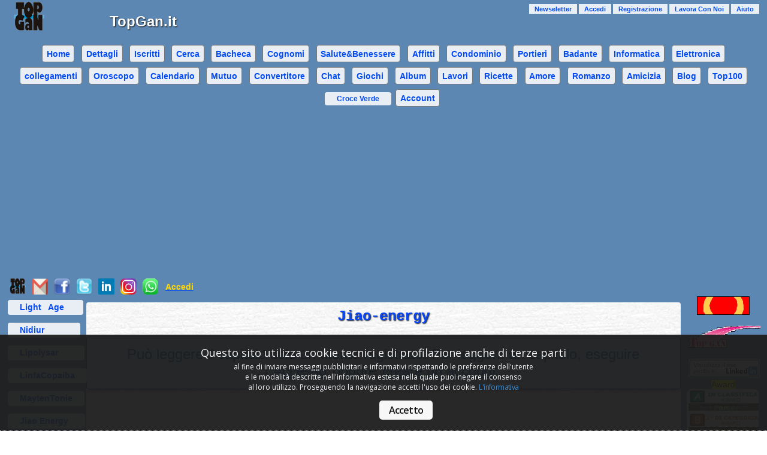

--- FILE ---
content_type: text/html; charset=utf-8
request_url: https://www.topgan.it/GuidaAllaSalute/Jiao-energy
body_size: 34271
content:
<!DOCTYPE html>
<html lang="it" xmlns:og="http://opengraphprotocol.org/schema/" xmlns:fb="http://www.facebook.com/2008/fbml">
<head>
    <meta name="generator" content="TopGan">
    <meta name="mobileoptimized" content="true" />
    <meta name="HandheldFriendly" content="true" />
    <meta name="mobile-web-app-capable" content="yes">
    <meta name="apple-mobile-web-app-title" content="TopGan">
    <meta name="apple-mobile-web-app-status-bar-style" content="white">
    <meta http-equiv="charset" content="utf-8">
    <meta http-equiv="Content-Type" content="text/html; charset=utf-8" />
    <meta http-equiv="Content-Language" content="it" />
    <meta name="revisit-after" content="1 days">
    <meta name="robots" content="max-image-preview:large">
    <meta name="viewport" content="width=device-width, initial-scale=1.0">
    <title>Omeopatia | Jiao-energy</title>
    <noscript>
        <title>Omeopatia | Jiao-energy</title>
    </noscript>
    <meta name="distribution" content="global" />
    <meta name="description" content="TopGan: Jiao-energy un rimedio naturale per aumentare la vostra energia molto piu potente del ginseng." />
    <meta name="keywords" content="salute, curare, medicina, omeopatia, erbe">
    <meta name="ROBOTS" content="ALL" />
    <meta name="AUTHOR" content="TopGan" />
    <meta name="google-site-verification" content="XHC5UwzQx4-o0l_HKZXLX9qWdcR9fQZFRHnIZEILsR4" />
    <meta name="google-translate-customization" content="63cb32e94d21ab93-58a427e044031a2f-g0c77d4babd1bf18a-d" />
    
    <!-- facebook open graph tags -->
    <meta property="og:type" content="website">
    <meta property="og:url" content="https://www.topgan.it/GuidaAllaSalute/Jiao-energy" data-rdm="">
    <meta property="og:title" content="Omeopatia | Jiao-energy" data-rdm="">
    <meta property="og:description" content="Jiao-energy un rimedio naturale per aumentare la vostra energia molto piu potente del ginseng.">
    <meta property="og:image" content="/Images/e02bef71-99a5-4d2a-807e-7701d282c2e8_VicksVaporub.jpg">
    <meta property="og:site_name" content="TopGan">
    <!-- twitter card tags (stacks with og: tags) -->
    <meta name="twitter:site" content="https://twitter.com/GiuseppeTopGan">
    <meta name="twitter:card" content="summary">
    <meta name="twitter:description" content="Jiao-energy un rimedio naturale per aumentare la vostra energia molto piu potente del ginseng.">
    <meta name="twitter:title" content="Omeopatia | Jiao-energy">
    <meta name="twitter:image" content="/Images/e02bef71-99a5-4d2a-807e-7701d282c2e8_VicksVaporub.jpg">
    <meta name="twitter:image:alt" content="/Images/e02bef71-99a5-4d2a-807e-7701d282c2e8_VicksVaporub.jpg">
    <meta name="twitter:domain" content="topgan.it">
    <!-- Fine twitter card tags (stacks with og: tags) -->

    <link rel="dns-prefetch" href="//www.google.com">
    <link rel="dns-prefetch" href="//stats.wp.com">
    <link rel="dns-prefetch" href="//secure.gravatar.com">
    <link rel="dns-prefetch" href="//s.w.org">
    <link rel="image_src" href="/Images/e02bef71-99a5-4d2a-807e-7701d282c2e8_VicksVaporub.jpg" />
    <link href="/Content/reset-min.css" rel="stylesheet" />
    <link href="/Content/SiteAlbum.css" rel="stylesheet" />
    <link href="/Content/SiteHome.css" rel="stylesheet" />
    <link href="/Content/salute.css" rel="stylesheet" />
    <link rel="stylesheet" type="text/css" href=/Content/cookieconsent.css />
    <link media="print" rel="stylesheet" href="/Content/stampa.css" type="text/css" />
    <link href="https://plus.google.com/109573570684857346897?rel=author" type="text/css" />
    <link rel="icon" type="image/x-icon" href="/favicon.ico?v=3" />
    <link rel="apple-touch-icon-precomposed" sizes="255x255" href="/Images/topgan-logo-255x252.png?v=3">
    <script type="text/plain" class="cc-onconsent-analytics" async="" src="https://cdn.amplitude.com/libs/amplitude-5.2.2-min.gz.js"></script>
    <script type="text/plain" class="cc-onconsent-analytics" async="" src="https://cdn.segment.com/analytics.js/v1/N8NetCAuTbHYGqtQtb44FFBSPUXwsAu2/analytics.min.js"></script>
    
    <script src="/Scripts/jquery-2.1.4.min.js"></script>
    <script src="/Scripts/jquery-ui-1.9.2.js"></script>
    <script src="/Scripts/modernizr-2.8.3.js"></script>
        <script type="text/javascript" src="/Scripts/diritti_riservati.js"></script>
    <script type="text/javascript" src="/Scripts/jquery.min.js"></script>
    <script type="text/javascript" src="/Scripts/traslategoogle.js"></script>
    <script type="text/plain" class="cc-onconsent-analytics" src="/Scripts/google-analytics.js"></script>
    <script async src="//pagead2.googlesyndication.com/pagead/js/adsbygoogle.js"></script>
    <script>
        (adsbygoogle = window.adsbygoogle || []).push({
            google_ad_client: "ca-pub-4133206036952410",
            enable_page_level_ads: true
        });
    </script>
    <!-- Global site tag (gtag.js) - Google Analytics -->
<script async src="https://www.googletagmanager.com/gtag/js?id=G-8W2XZXC1ML"></script>
<script>
  window.dataLayer = window.dataLayer || [];
  function gtag(){dataLayer.push(arguments);}
  gtag('js', new Date());

  gtag('config', 'G-8W2XZXC1ML');
</script>
    <script data-ad-client="ca-pub-4133206036952410" async src="https://pagead2.googlesyndication.com/pagead/js/adsbygoogle.js"></script>
    <script type="text/javascript" src="/Scripts/pop-up.js"></script>
    <script type="text/javascript" src="//translate.google.com/translate_a/element.js?cb=googleTranslateElementInit"></script>
    <script type="text/javascript" src="/Scripts/jquery.keepAlive.js"></script>
    <script type="text/javascript">
        $.fn.keepAlive({ url: '/App_Code/AggiornamentoMinuti.cshtml' });
    </script>
    <!--<script src="/Scripts/cookiechoices1.js"></script>
    <script src="/Scripts/cookiechoicesInit.js"></script>-->
    <script type="text/javascript" src="/Scripts/cookieconsent.js"></script>

</head>
    <body>
        

<body>
    
    <!-- Start of LiveChat (www.livechat.com) code -->
<script>
    window.__lc = window.__lc || {};
    window.__lc.license = 19222684;
    window.__lc.integration_name = "manual_onboarding";
    window.__lc.product_name = "livechat";
    ;(function(n,t,c){function i(n){return e._h?e._h.apply(null,n):e._q.push(n)}var e={_q:[],_h:null,_v:"2.0",on:function(){i(["on",c.call(arguments)])},once:function(){i(["once",c.call(arguments)])},off:function(){i(["off",c.call(arguments)])},get:function(){if(!e._h)throw new Error("[LiveChatWidget] You can't use getters before load.");return i(["get",c.call(arguments)])},call:function(){i(["call",c.call(arguments)])},init:function(){var n=t.createElement("script");n.async=!0,n.type="text/javascript",n.src="https://cdn.livechatinc.com/tracking.js",t.head.appendChild(n)}};!n.__lc.asyncInit&&e.init(),n.LiveChatWidget=n.LiveChatWidget||e}(window,document,[].slice))
</script>
<noscript><a href="https://www.livechat.com/chat-with/19222684/" rel="nofollow">Chat with us</a>, powered by <a href="https://www.livechat.com/?welcome" rel="noopener nofollow" target="_blank">LiveChat</a></noscript>
<!-- End of LiveChat code -->
    <script type="text/javascript">
      window.__lc = window.__lc || {};
      window.__lc.license = 19222684; //Sostituisci con il tuo ID di licenza
      ;(function(n,t,c){
      function i(n){returnっていう
      }function a(){
        var a=document.createElement("script");
        a.type="text/javascript";a.async=true;
        a.src="https://cdn.livechatinc.com/tracking.js";
        var s=document.getElementsByTagName("script")[0];
        s.parentNode.insertBefore(a,s)
      }
      n.LCC_API=n.LCC_API||{};n.LCC_API.ready=n.LCC_API.ready||[];
      n.LCC_API.ready.push(i);n.attachEvent?n.attachEvent('onload',a):n.addEventListener('load',a,false)}
      (window,document,'script'));
    </script>

</body>

<img style="display: none" alt="logo" src="/Images/e02bef71-99a5-4d2a-807e-7701d282c2e8_VicksVaporub.jpg">
        <div id="page">
            <div>
<nav id="logo">
    <ul>
        <li class="Logo"><a href="/" title="Logo"></a></li>
        <li class="sitetitle">TopGan.it</li>
    </ul>
</nav>
                
<div id="login" style="z-index:100">
                
                    <a href="javascript:apri('/Account/Mailist/Mailist.cshtml');">Newseletter</a>
                    <a href="/Account/Login" title="Login">Accedi</a>
                    <a href="/Account/Register">Registrazione</a>
        
        <a href="/LavoraConNoi">Lavora&nbsp;Con&nbsp;Noi</a>        
        <a href="/Aiuto">Aiuto</a>
        </div>
                <style type="text/css">
     #menu button {            
            padding: 0.1em 0.5em 0.1em 0.5em;
            margin: 0.3em;
            font-weight: bold;
            text-decoration: none;
            line-height: 1.8em;
            background-color: #e8eef4;
            color: #034af3;
            
            
            /*CSS3 properties*/
            border-radius: 4px 4px 4px 4px;
            -webkit-border-radius: 4px 4px 4px 4px;
            -moz-border-radius: 4px 4px 4px 4px;
        }
    #menu button:hover {
            background-color: #fff;
            text-decoration: none;
        }
    #menu button:active {
            background-color: #a6e2a6;
            text-decoration: none;
        }
    #menu selected a {
            background-color: #fff;
            color: #000;
        }

</style>
<nav>
                    <ul id="menu">
                    <li>
<button name="Home" onclick="location.href='/'">Home</button>
                    </li>
                    <li>
<button name="Dettagli" onclick="location.href='/About'">Dettagli</button>
                    </li>
                    <li>
<button name="Iscritti" onclick="location.href='/Iscritti/1'">Iscritti</button>
                    </li>
                    <li>
<!--<button name="Guestbook" onclick="location.href='/guestbook'">Guestbook</button>-->
                    </li>
                    <li>
<button name="Cerca" onclick="location.href='/motore'">Cerca</button>
                    </li>
                    <li>
<button name="Bacheca" onclick="location.href='/Home/1'">Bacheca</button>
                    </li>
                    <li>
<button name="Cognomi" onclick="location.href='/Cognomi'">Cognomi</button>
                    </li>
                    <li>
<button name="Salute e Benessere" onclick="location.href='/GuidaAllaSalute'">Salute&Benessere</button>
                    </li>
                    <li>
<button name="Affitti" onclick="location.href='/Affitto'">Affitti</button>
                    </li>
                    <li>
<button name="Condominio" onclick="location.href='/Condomini'">Condominio</button>
                    </li>
                    <li>
<button name="Portieri" onclick="location.href='/Portieri'">Portieri</button>
                    </li>
                    <li>
<button name="Portieri" onclick="location.href='/Badante/Default'">Badante</button>
                    </li>
                    <li>
<button name="Informatica" onclick="location.href='/Trucchi'">Informatica</button>
                    </li>
                    <li>
<button name="Elettronica" onclick="location.href='/Elettronica/Default/1'">Elettronica</button>
                    </li>
                    <li>
<button name="collegamenti" onclick="location.href='/collegamenti'">collegamenti</button>
                    </li>
                    <li>
<button name="Oroscopo" onclick="location.href='/oroscopo'">Oroscopo</button>
                    </li>
                    <li>
<button name="Calendario" onclick="location.href='/Calendario'">Calendario</button>
                    </li>
                    <li>
<button name="Mutuo" onclick="location.href='/mutuo'">Mutuo</button>
                    </li>
                    <li>
<button name="Convertitore" onclick="location.href='/calcolatrice'">Convertitore</button>
                    </li>
                    <li>
<button name="Chat" onclick="location.href='/chat'">Chat</button>
                    </li>
                    <!--<li>
<button name="Milan" onclick="location.href='/Milan'">Milan</button>
                    </li>-->
                    <li>
<button name="Giochi" onclick="location.href='/Giochi'">Giochi</button>
                    </li>
                    <li>
<button name="Album" onclick="location.href='/Album/1'">Album</button>
                    </li>
                    <li>
<button name="Lavori" onclick="location.href='/Introvabili/1'">Lavori</button>    
                    </li>
                    <li>
<button name="Ricette" onclick="location.href='/Ricette/Default/1'">Ricette</button>
                    </li>
                    <!--<li>
<button name="Incontri" onclick="location.href='/AmiciziaIncontri'">Incontri</button>
                    </li>-->
                    <li>
<button name="Amore" onclick="location.href='/Amore'">Amore</button>
                    </li>
                    <li>
<button name="Romanzo" onclick="location.href='/Romanzo'">Romanzo</button>
                    </li>
                    <li>
<button name="Forum" onclick="location.href='/AmiciziaIncontri'">Amicizia</button>
                    </li>               
                    <li>
<button name="Blog" onclick="location.href='http://topgan59.wordpress.com'">Blog</button>
                    </li>
                    <li>
<button name="Top100" onclick="location.href='http://topgan.mastertop100.org'">Top100</button>
                    </li>
                    <li>
<a href="http://www.croceverdecastagnolelanze.it/index.asp" target="_blank">
<b>Croce Verde</b></a>
                    </li>
                    <li>
<button name="Account" onclick="location.href='/User/'">Account</button>
                    </li>
                        </ul>
                    </nav>

<div style="float: right" id="google_translate_element"></div>
<div style="text-align: center">
<script async src="https://pagead2.googlesyndication.com/pagead/js/adsbygoogle.js?client=ca-pub-4133206036952410"
     crossorigin="anonymous"></script>
<!-- orizontale -->
<ins class="adsbygoogle"
     style="display:block"
     data-ad-client="ca-pub-4133206036952410"
     data-ad-slot="8130999608"
     data-ad-format="auto"></ins>
<script>
     (adsbygoogle = window.adsbygoogle || []).push({});
</script>
</div>
            </div>
<script type="text/javascript">if(typeof wabtn4fg==="undefined"){wabtn4fg=1;h=document.head||document.getElementsByTagName("head")[0],s=document.createElement("script");s.type="text/javascript";s.src="/Scripts/whatsapp-button.js";h.appendChild(s);}</script>

<script>
// Place this code in the head section of your HTML file 
(function(r, d, s) {
	r.loadSkypeWebSdkAsync = r.loadSkypeWebSdkAsync || function(p) {
		var js, sjs = d.getElementsByTagName(s)[0];
		if (d.getElementById(p.id)) { return; }
		js = d.createElement(s);
		js.id = p.id;
		js.src = p.scriptToLoad;
		js.onload = p.callback
		sjs.parentNode.insertBefore(js, sjs);
	};
	var p = {
		scriptToLoad: 'https://swx.cdn.skype.com/shared/v/latest/skypewebsdk.js',
		id: 'skype_web_sdk'
	};
	r.loadSkypeWebSdkAsync(p);
})(window, document, 'script');
</script>

<!-- Add class skype-share and data-style attribute with value (large, small, circle, square) to get the default button style -->
<!-- Additional attributes: data-lang='en-US' (for language) data-href='' (use '' for page URL, 'www.skype.com' for specific URL) -->
<!-- data-text = 'some message' (to pre-fill the message to that will be shared by the user, use '' to prompt user to enter a message) -->
<!-- Place the code of the share button where you what the share button to appear -->


<table style="z-index:100">
    <tr>
        <td style="width: 27px;padding-right: 10px">
<a title="Aggiungi a TopGan" rel="nofollow" target="_blank" href="https://www.topgan.it/sharing?url=https://www.topgan.it/GuidaAllaSalute/Jiao-energy"><img style="width: 100%; z-index:100" src="/Images/topgan-logo-255x252.png" alt="topgan"></a>        
        </td>
        <td>
<span tabindex='0' onKeydown='skypeShareKeyDownHandler(event)' class='skype-share' data-href='https://www.topgan.it/GuidaAllaSalute/Jiao-energy' data-lang='en-IT' data-text='Jiao-energy' data-style='square' ></span>
        </td>
        <td style="width: 27px;padding-right: 10px">
<a href="mailto:?subject=Consiglio&amp;body=Visita+questo+sito:+https://www.topgan.it/GuidaAllaSalute/Jiao-energy" title="Condividi via email"><img style="width: 100%; z-index:100" alt="gmail" src="/Images/gmail.png"/></a>        
        </td>
        <td style="width: 27px;padding-right: 10px">
<a title="Aggiungi a Facebook" rel="nofollow" target="_blank" href="http://www.facebook.com/sharer.php?u=https://www.topgan.it/GuidaAllaSalute/Jiao-energy"><img style="width: 100%; z-index:100" src="/Images/facebook.png" alt="facebook"></a>        
        </td>
        <td style="width: 27px;padding-right: 10px">
<a title="Aggiungi a Twitter" rel="nofollow" target="_blank" href="http://twitter.com/share?url=https://www.topgan.it/GuidaAllaSalute/Jiao-energy"><img style="width: 100%; z-index:100" src="/Images/twitter.png" alt="twitter"></a>        
        </td>
        <td>
<a href="whatsapp://send" data-text="Jiao-energy" data-href="" class="wa_btn wa_btn_s" target="_blank" style="display: none; z-index:100">Share</a>        
        </td>
        <td style="width: 27px;padding-right: 10px">
<a href='https://www.linkedin.com/sharing/share-offsite/?url=https://www.topgan.it/GuidaAllaSalute/Jiao-energy' rel='nofollow' target='_blank' title='Condividi su Linkedin'><img style="width: 100%; z-index:100" src="/Images/linkedin.png" alt="linkedin"></a>        
        </td>
        <td style="width: 27px;padding-right: 10px">
<a href="https://www.instagram.com/giuseppe.topgan/" target="_blank"><img style="width: 100%; z-index:100" src="/Images/instagram.png" alt="instagram"></a>
        </td>
        <td>
<a class="share share--whatsapp" href="https://web.whatsapp.com/send?text=Jiao-energy  - https://www.topgan.it/GuidaAllaSalute/Jiao-energy" target="_blank">
    <img style="width: 70%; z-index:100" src="/Images/whatsapp.png" alt="Whatsapp">
        </a>
        </td>
        <td>
<ul>
            <li class="account">
 <a href="/Account/Login" title="Accedi"><b style="color: #ffd800">Accedi</b></a>            </li>
        </ul>        
        </td>    
    </tr>
</table>

<!--    <script src="//platform.linkedin.com/in.js" type="text/javascript"> lang: it_IT</script>
<script type="IN/Share" data-url="https://www.topgan.it/GuidaAllaSalute/Jiao-energy"></script>-->

<!-- Icone Social Network - Inizio
<a href="https://telegram.me/share/url?url=' onclick='window.open(&apos;https://telegram.me/share/url?url==&apos;+encodeURIComponent(location.href)+&apos;&amp;bodytext=&amp;tags=&amp;text=&apos;+encodeURIComponent(document.title));return false;' rel='nofollow' title='Invia con Telegram"><img style="width: 20px" src="/Images/telegram.png" alt="telegram"></a>
 
<a href='javascript:window.print();'><img style="width: 20px" src="/Images/stampa.png" alt="Stampa"></a>

 Icone Social Network - Fine -->
            <div id="main">
                <div id="content">
<h1 class="site-title" style="color: #0646f8">Jiao-energy</h1>
<section>
                    

        <p class="message info" style="font-size: 18pt; text-align: center">
            Può leggere il capitolo solo un utente registrato. Per leggere un capitolo, eseguire l'<a href="/Account/Login?ReturnUrl=/GuidaAllaSalute/Jiao-energy" title="login">Accesso</a>
            oppure <a href="/Account/Register" title="create an account">creare un account</a>.
        </p>
<!--publicità Google-->
<!--<script async src="//pagead2.googlesyndication.com/pagead/js/adsbygoogle.js"></script>-->
<!-- rettangolo -->
<ins class="adsbygoogle"
     style="display:inline-block;width:336px;height:280px"
     data-ad-client="ca-pub-4133206036952410"
     data-ad-slot="8638700555"></ins>
<script>
(adsbygoogle = window.adsbygoogle || []).push({});
</script>
<amp-auto-ads type="adsense"
              data-ad-client="ca-pub-4133206036952410">
</amp-auto-ads>
<!--Fine publicità Google-->
<!--publicità Google-->
<!--<script async src="//pagead2.googlesyndication.com/pagead/js/adsbygoogle.js"></script>-->
<!-- rettangolo -->
<ins class="adsbygoogle"
     style="display:inline-block;width:336px;height:280px"
     data-ad-client="ca-pub-4133206036952410"
     data-ad-slot="8638700555"></ins>
<script>
(adsbygoogle = window.adsbygoogle || []).push({});
</script>
<amp-auto-ads type="adsense"
              data-ad-client="ca-pub-4133206036952410">
</amp-auto-ads>
<!--Fine publicità Google--> 
</section>      
                    <div id="left">                        
                  <ul id="menu-left">
                    <li><a href="/GuidaAllaSalute/LightAge">Light&nbsp;&nbsp;&nbsp;Age&nbsp;&nbsp;&nbsp;</a></li>
                    <li><a href="/GuidaAllaSalute/Nidiur">Nidiur&nbsp;&nbsp;&nbsp;&nbsp;&nbsp;&nbsp;&nbsp;&nbsp;&nbsp;&nbsp;</a></li>
                    <li><a href="/GuidaAllaSalute/Lipolysar">Lipolysar&nbsp;&nbsp;&nbsp;&nbsp;&nbsp;&nbsp;</a></li>
                    <li><a href="/GuidaAllaSalute/Linfa-di-Copaiba">LinfaCopaiba</a></li>
                    <li><a href="/GuidaAllaSalute/Mayten-tonie">MaytenTonie</a></li>
                    <li><a href="/GuidaAllaSalute/Jiao-energy">Jiao&nbsp;Energy&nbsp;&nbsp;</a></li>
                    <li><a href="/GuidaAllaSalute/Maca-mass">Maca&nbsp;Mass&nbsp;&nbsp;&nbsp;&nbsp;</a></li>
                    <li><a href="/GuidaAllaSalute/Sangre-de-Drago">SangreDrago</a></li>
                    <li><a href="/GuidaAllaSalute/Bixa-prost">Bixa&nbsp;Prost&nbsp;&nbsp;&nbsp;&nbsp;</a></li>
                    <li><a href="/GuidaAllaSalute/Camu-camu">CamuCamu&nbsp;&nbsp;&nbsp;</a></li>
                    <li><a href="/GuidaAllaSalute/PuliziaPolmoni">PurifPolmoni</a></li>
                    <li><a href="/GuidaAllaSalute/La%20portulaca"> portulaca</a></li>
                      <li><a href="/GuidaAllaSalute/Tarassaco">Il Tarassaco</a></li>
                      <li><a href="/GuidaAllaSalute/FoglieDiOlive">Foglie Olive</a></li>
                    <li><a title="Conosciamo il nostro corpo" href="/GuidaAllaSalute/Gruppo01">Gruppo01</a></li>
                    <li><a title="Riconoscere i sintomi" href="/GuidaAllaSalute/Gruppo02">Gruppo02</a></li>
                    <li><a title="Orientarsi fra test ed esami medici" href="/GuidaAllaSalute/Gruppo03">Gruppo03</a></li>
                    <li><a title="Malattie del sistema cardiaco, respiratorio e ormonale" href="/GuidaAllaSalute/Gruppo04">Gruppo04</a></li>
                    <li><a title="Malattie dell'apparato digerente" href="/GuidaAllaSalute/Gruppo05">Gruppo05</a></li>
                    <li><a title="Malattie dell'apparato urinario e genitale, gravidanza" href="/GuidaAllaSalute/Gruppo06">Gruppo06</a></li>
                    <li><a title="Malattie del sistema nervoso, organi, mentali" href="/GuidaAllaSalute/Gruppo07">Gruppo07</a></li>
                    <li><a title="Malattie dei muscoli, delle ossa e della pelle" href="/GuidaAllaSalute/Gruppo08">Gruppo08</a></li>
                    <li><a title="Malattie infettive, batteri e virus" href="/GuidaAllaSalute/Gruppo09">Gruppo09</a></li>
                    <li><a title="Farmaci, Techine e Terapie" href="/GuidaAllaSalute/Gruppo10">Gruppo10</a></li>
                    <li><a title="Medicina naturali e piante medicinali" href="/GuidaAllaSalute/Gruppo11">Gruppo11</a></li>
                    <li><a title="Sviluppo del bambino e malattie infantile" href="/GuidaAllaSalute/Gruppo12">Gruppo12</a></li>
                    <li><a title="L'Adolescenza" href="/GuidaAllaSalute/Gruppo13">Gruppo13</a></li>
                    <li><a title="Invecchiare Bene" href="/GuidaAllaSalute/Gruppo14">Gruppo14</a></li>
                    <li><a title="L'Alimentazione e la Salute" href="/GuidaAllaSalute/Gruppo15">Gruppo15</a></li>
                    <li><a title="Ambiente Igene Salute" href="/GuidaAllaSalute/Gruppo16">Gruppo16</a></li>
                    <li><a title="Psicologia della vita quotidiana" href="/GuidaAllaSalute/Gruppo17">Gruppo17</a></li>
                    <li><a title="Pronto soccorso" href="/GuidaAllaSalute/Gruppo18">Gruppo18</a></li>
                    <li><a title="507 tabelle invalidita testo alla camera" href="/GuidaAllaSalute/Gruppo19">Gruppo19</a></li>
                    <li><a title="L’assistenza sanitaria integrativa gruppo ferrovie" href="/GuidaAllaSalute/Gruppo20">Gruppo20</a></li>
                </ul>
<!-- inizio codice banner di altervista -->
<script async src="https://pagead2.googlesyndication.com/pagead/js/adsbygoogle.js?client=ca-pub-4133206036952410"
     crossorigin="anonymous"></script>
<!-- annunci verticale -->
<ins class="adsbygoogle"
     style="display:block"
     data-ad-client="ca-pub-4133206036952410"
     data-ad-slot="6269746921"
     data-ad-format="auto"></ins>
<script>
     (adsbygoogle = window.adsbygoogle || []).push({});
</script>
<!-- fine codice di altervista -->
                </div>
                <div id="right">
<a target="_top" href="http://topgan.mastertop100.org/in.php?site=capp">
	<img src="/Images/bottone1.gif" width="88" height="31" alt="pulsante di voto" style="border-width: 0px"></a><br><br>
<a href="http://www.topgan.it/" target="_blank">
	<img src="/Banner/immagini/topgananimato.gif" width="120" height="37" alt="logo in movimento" style="border-width: 0px"></a><br><br>
<a href="https://it.linkedin.com/pub/giuseppe-topgan/5b/961/b2" target="_blank">
<img alt="sito" src="https://static.licdn.com/scds/common/u/img/webpromo/btn_viewmy_120x33_it_IT.png?locale=''" height="33" width=120 />
    </a><br>
<link href="/Content/sagscroller.css" rel="stylesheet"/>
<script type="text/javascript" src="/Scripts/sagscroller.js"></script>
<script type="text/javascript">

var sagscroller=new sagscroller({
	id:'mysagscroller',
	mode: 'auto',
	pause: 1500,
	animatespeed: 300 //<--no comma following last option
})

</script>

<span style="background-color: #FFFF00">Award</span>
<div id="mysagscroller" class="sagscroller">
	<ul>
      <li>
<a href="https://it.linkedin.com/pub/giuseppe-topgan/5b/961/b2" target="_blank">
<img alt="sito" src="https://static.licdn.com/scds/common/u/img/webpromo/btn_viewmy_120x33_it_IT.png?locale=''" height="33" alt="Visualizza il profilo di Giuseppe TopGan su LinkedIn"/>
    </a>
        </li>
	<li><a href="http://www.net-parade.it/attestato.aspx?utente=Topgan&t=A" target="_blank">
        <img alt="In classifica award" src="/Banner/immagini/award6.gif" height="36" style="width: 100%; border-width: 0px" /></a></li>
	<li><a href="http://www.net-parade.it/attestato.aspx?utente=Topgan&t=B" target="_blank">
        <img alt="1° di categoria" src="/Banner/immagini/award7.gif" height="36" style="width: 100%; border-width: 0px" /></a></li>
	<li><a href="http://www.net-parade.it/attestato.aspx?utente=Topgan&t=C" target="_blank">
        <img alt="Tra i primo 10" src="/Banner/immagini/award1.gif" height="36"  style="width: 100%; border-width: 0px" /></a></li>
	<li><a href="http://www.net-parade.it/attestato.aspx?utente=Topgan&t=E" target="_blank">
        <img alt="1 dei più belli" src="/Banner/immagini/award8.gif" height="36" style="width: 100%; border-width: 0px" /></a></li>
        <li><a href="http://www.net-parade.it/attestato.aspx?utente=Topgan&t=F" target="_blank">
            <img alt="1° di 100" src="/Banner/immagini/award9.gif" height="36"  style="width: 100%; border-width: 0px" /></a></li>
        <li><a href="http://www.net-parade.it/attestato.aspx?utente=capp&t=A" target="_blank">
            <img alt="In classifica" src="/Banner/immagini/award6.gif" height="36" style="width: 100%; border-width: 0px" /></a></li>
        <li><a href="http://www.net-parade.it/attestato.aspx?utente=capp&t=B" target="_blank">
            <img alt="1° di categoria" src="/Banner/immagini/award7.gif" height="36" style="width: 100%; border-width: 0px" /></a></li>
        <li><a href="http://www.net-parade.it/attestato.aspx?utente=capp&t=C" target="_blank">
            <img alt="Tra i primi 10" src="/Banner/immagini/award1.gif" height="36" style="width: 100%; border-width: 0px" /></a></li>
        <li><a href="http://www.net-parade.it/attestato.aspx?utente=capp&t=E" target="_blank">
            <img alt="1 dei più belli" src="/Banner/immagini/award8.gif" height="36" style="width: 100%; border-width: 0px" /></a></li>
        <li><a href="http://www.net-parade.it/attestato.aspx?utente=capp&t=F" target="_blank">
            <img alt="1° di 100" src="/Banner/immagini/award9.gif" height="36"  style="width: 100%; border-width: 0px" /></a></li>
        <li><a href="http://topgan.altervista.org/top100_di_topgan_regolamento.htm" target="_blank"><img alt="Sito del Momento" src="/Banner/immagini/scambiobanner.gif" height="95" style="width: 100%; border-width: 0px" /></a></li>
        <li><a href="http://topgan.altervista.org/popolarita.htm" target="_blank">
            <img alt="Vincitore del mese di Ottobre" src="/Banner/immagini/Award.gif" height="130" style="width: 100%; border-width: 0px" /></a></li>
        <li><a href="http://www.net-parade.it/#award;t=9;sito=www.facebook.com/group.php?gid=144008888964359" title="sito" target="_blank">
            <img alt="sito" src="/Banner/immagini/award_sito_di_qualita.png" height="40" style="width: 100%; border-width: 0px" /></a></li>
	</ul>
</div><br>
	<a target="_blank" href="http://www.topgan.it">
	<img src="/Banner/immagini/TopGan.jpg" width="120" height="88" alt="Logo" style="border-width: 0px"></a><br>
<!-- inizio codice publicitario di google -->
<script async src="https://pagead2.googlesyndication.com/pagead/js/adsbygoogle.js?client=ca-pub-4133206036952410"
     crossorigin="anonymous"></script>
<!-- annunci verticale -->
<ins class="adsbygoogle"
     style="display:block"
     data-ad-client="ca-pub-4133206036952410"
     data-ad-slot="6269746921"
     data-ad-format="auto"></ins>
<script>
     (adsbygoogle = window.adsbygoogle || []).push({});
</script>
<!-- fine codice publicitario di google -->
                </div>
                </div>
                <div id="footer">

<!--<link rel="preload" as="script" href="https://cdn.iubenda.com/cs/iubenda_cs.js" />
<link rel="preconnect" href="https://www.iubenda.com" />
<link rel="preconnect" href="https://iubenda.mgr.consensu.org" />
<link rel="preconnect" href="https://hits-i.iubenda.com" />
<link rel="preload" as="script" href="https://cdn.iubenda.com/cs/tcf/stub-v2.js" />
<script src="https://cdn.iubenda.com/cs/tcf/stub-v2.js"></script>
<script type="text/javascript">
    var _iub = _iub || [];
    _iub.csConfiguration = { "whitelabel": false, "lang": "it", "siteId": 880409, "cookiePolicyId": 8190915, "banner": { "acceptButtonDisplay": true, "customizeButtonDisplay": true, "rejectButtonDisplay": true } };
</script>
<script type="text/javascript" src="//cdn.iubenda.com/cs/iubenda_cs.js" charset="UTF-8" async></script>-->

<div style="text-align: center">
    <script async src="https://pagead2.googlesyndication.com/pagead/js/adsbygoogle.js?client=ca-pub-4133206036952410"
     crossorigin="anonymous"></script>
<!-- orizontale -->
<ins class="adsbygoogle"
     style="display:block"
     data-ad-client="ca-pub-4133206036952410"
     data-ad-slot="8130999608"
     data-ad-format="auto"></ins>
<script>
     (adsbygoogle = window.adsbygoogle || []).push({});
</script>
</div>
<br>

<p style="text-align: center">
    &copy; 2026 - TopGan<br>
    Tutto il materiale che potete visionare o scaricare è dei rispettivi proprietari.
    Si prega di rispettarne il copyright: su ogni pagina c'è il preciso riferimento all'autore.
    Se volete distribuire su altri siti le pagine qui presenti si prega di inoltrare una mail alla
    <a href="mailto:forum@topgan.it" target="sommario">redazione</a>
    Inoltre non ci assumiamo responsabilità di malfunzionamenti dovuti ad un cattivo uso
    dei suggerimenti o consigli che trovate in questo sito.
    Si ricorda che è fatto divieto assoluto di linkare materiale depositato in queste pagine.
    Per richieste particolari si prega di
    <a href="mailto:forum@topgan.it" target="sommario">contattarci</a>.
    Copyright 1999-2001.<br>
    <a href="mailto:forum@topgan.it" target="sommario"><b>TopGan</b></a>        .
    All rights reserved - <a href="/TrattamentoPersonale" target="_blank">DISCLAIMER e Trattamento dei dati Personali</a>
</p>
<a style="width: 20%" href="https://twitter.com/GiuseppeTopGan?ref_src=twsrc%5Etfw" class="twitter-follow-button" data-show-count="false">Follow</a>
<script async src="https://platform.twitter.com/widgets.js" charset="utf-8"></script>
<!--<div style="float: right; padding-top: 6px">
    <a href="https://www.iubenda.com/privacy-policy/61287497" class="iubenda-white iubenda-embed" title="Privacy Policy ">Privacy Policy</a>
    <script type="text/javascript">(function (w, d) { var loader = function () { var s = d.createElement("script"), tag = d.getElementsByTagName("script")[0]; s.src = "https://cdn.iubenda.com/iubenda.js"; tag.parentNode.insertBefore(s, tag); }; if (w.addEventListener) { w.addEventListener("load", loader, false); } else if (w.attachEvent) { w.attachEvent("onload", loader); } else { w.onload = loader; } })(window, document);</script>
</div>-->
<br>
<p style="text-align: center; color: #000">
    Visite:
    <script type="text/javascript" src="/conta.asp"></script>
    Online: <b>65</b>
</p>
                </div>
            </div>
        </div>
    </body>
</html>

--- FILE ---
content_type: text/html
request_url: https://www.topgan.it/conta.asp
body_size: 38
content:

document. write ("<img border=0 src=/Images/visitatori.gif width=32 height=32> <b><font face=Verdana size=2 color=#000000>1483908</b>")

--- FILE ---
content_type: text/html; charset=utf-8
request_url: https://www.google.com/recaptcha/api2/aframe
body_size: 269
content:
<!DOCTYPE HTML><html><head><meta http-equiv="content-type" content="text/html; charset=UTF-8"></head><body><script nonce="gHp4REZEXFBz5yoMXCEfnQ">/** Anti-fraud and anti-abuse applications only. See google.com/recaptcha */ try{var clients={'sodar':'https://pagead2.googlesyndication.com/pagead/sodar?'};window.addEventListener("message",function(a){try{if(a.source===window.parent){var b=JSON.parse(a.data);var c=clients[b['id']];if(c){var d=document.createElement('img');d.src=c+b['params']+'&rc='+(localStorage.getItem("rc::a")?sessionStorage.getItem("rc::b"):"");window.document.body.appendChild(d);sessionStorage.setItem("rc::e",parseInt(sessionStorage.getItem("rc::e")||0)+1);localStorage.setItem("rc::h",'1768967317247');}}}catch(b){}});window.parent.postMessage("_grecaptcha_ready", "*");}catch(b){}</script></body></html>

--- FILE ---
content_type: text/css
request_url: https://www.topgan.it/Content/salute.css
body_size: 464
content:
.auto-style1 {
    font-size: 16px;
	font-family: "Courier New";
	color: #669900;
    text-align: center;
}
hr {
        border-top: solid #669900 2px;
        border-bottom: solid #669900 2px;
    }
    hr#line {
        background-color: #669900
    }
.auto-style2 {
	font-weight: bold;
	text-decoration: underline;
}
.rounded {
   border:solid 5px #191919;
   -moz-border-radius:15px;
   -webkit-border-radius:15px;
   border-radius:15px;
}
.auto-style3 {
    width: 30%;
    text-align: left;
    vertical-align: top;
}
.auto-style4 {
	font-size: 88pt;
	text-align: center;
	font-family: "Blackoak Std";
	color: #669900;
}

--- FILE ---
content_type: application/javascript; charset=UTF-8
request_url: https://api.livechatinc.com/v3.6/customer/action/get_dynamic_configuration?x-region=us-south1&license_id=19222684&client_id=c5e4f61e1a6c3b1521b541bc5c5a2ac5&url=https%3A%2F%2Fwww.topgan.it%2FGuidaAllaSalute%2FJiao-energy&channel_type=code&origin=livechat&implementation_type=manual_onboarding&jsonp=__q10f230pjcg
body_size: 46
content:
__q10f230pjcg({"organization_id":"680d44b7-ba4e-4934-adec-e4d9c153fb4f","livechat_active":false,"default_widget":"livechat"});